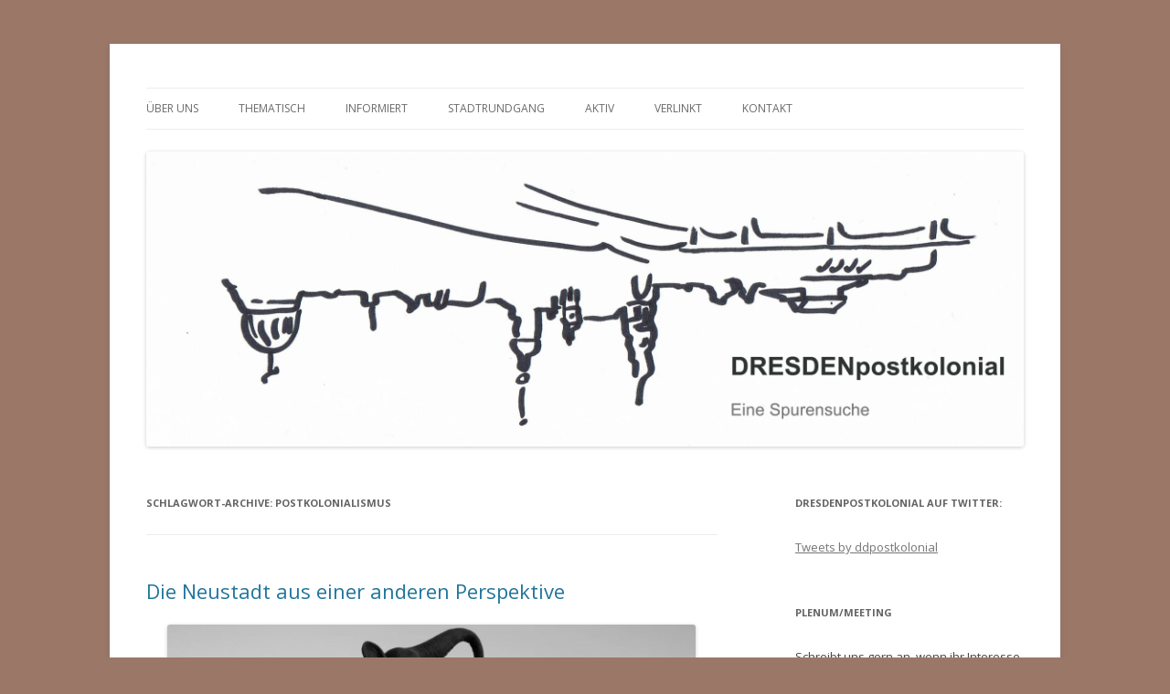

--- FILE ---
content_type: text/html; charset=UTF-8
request_url: http://dresden-postkolonial.de/tag/postkolonialismus/
body_size: 18263
content:
<!DOCTYPE html>
<!--[if IE 7]>
<html class="ie ie7" lang="de">
<![endif]-->
<!--[if IE 8]>
<html class="ie ie8" lang="de">
<![endif]-->
<!--[if !(IE 7) & !(IE 8)]><!-->
<html lang="de">
<!--<![endif]-->
<head>
<meta charset="UTF-8" />
<meta name="viewport" content="width=device-width" />
<title>Postkolonialismus | DRESDENpostkolonial</title>
<link rel="profile" href="https://gmpg.org/xfn/11" />
<link rel="pingback" href="http://dresden-postkolonial.de/xmlrpc.php">
<!--[if lt IE 9]>
<script src="http://dresden-postkolonial.de/wp-content/themes/twentytwelve/js/html5.js?ver=3.7.0" type="text/javascript"></script>
<![endif]-->
<meta name='robots' content='max-image-preview:large' />
<link rel='dns-prefetch' href='//fonts.googleapis.com' />
<link rel='dns-prefetch' href='//s.w.org' />
<link href='https://fonts.gstatic.com' crossorigin rel='preconnect' />
<link rel="alternate" type="application/rss+xml" title="DRESDENpostkolonial &raquo; Feed" href="http://dresden-postkolonial.de/feed/" />
<link rel="alternate" type="application/rss+xml" title="DRESDENpostkolonial &raquo; Kommentar-Feed" href="http://dresden-postkolonial.de/comments/feed/" />
<link rel="alternate" type="application/rss+xml" title="DRESDENpostkolonial &raquo; Postkolonialismus Schlagwort-Feed" href="http://dresden-postkolonial.de/tag/postkolonialismus/feed/" />
		<script type="text/javascript">
			window._wpemojiSettings = {"baseUrl":"https:\/\/s.w.org\/images\/core\/emoji\/13.0.1\/72x72\/","ext":".png","svgUrl":"https:\/\/s.w.org\/images\/core\/emoji\/13.0.1\/svg\/","svgExt":".svg","source":{"concatemoji":"http:\/\/dresden-postkolonial.de\/wp-includes\/js\/wp-emoji-release.min.js?ver=5.7.14"}};
			!function(e,a,t){var n,r,o,i=a.createElement("canvas"),p=i.getContext&&i.getContext("2d");function s(e,t){var a=String.fromCharCode;p.clearRect(0,0,i.width,i.height),p.fillText(a.apply(this,e),0,0);e=i.toDataURL();return p.clearRect(0,0,i.width,i.height),p.fillText(a.apply(this,t),0,0),e===i.toDataURL()}function c(e){var t=a.createElement("script");t.src=e,t.defer=t.type="text/javascript",a.getElementsByTagName("head")[0].appendChild(t)}for(o=Array("flag","emoji"),t.supports={everything:!0,everythingExceptFlag:!0},r=0;r<o.length;r++)t.supports[o[r]]=function(e){if(!p||!p.fillText)return!1;switch(p.textBaseline="top",p.font="600 32px Arial",e){case"flag":return s([127987,65039,8205,9895,65039],[127987,65039,8203,9895,65039])?!1:!s([55356,56826,55356,56819],[55356,56826,8203,55356,56819])&&!s([55356,57332,56128,56423,56128,56418,56128,56421,56128,56430,56128,56423,56128,56447],[55356,57332,8203,56128,56423,8203,56128,56418,8203,56128,56421,8203,56128,56430,8203,56128,56423,8203,56128,56447]);case"emoji":return!s([55357,56424,8205,55356,57212],[55357,56424,8203,55356,57212])}return!1}(o[r]),t.supports.everything=t.supports.everything&&t.supports[o[r]],"flag"!==o[r]&&(t.supports.everythingExceptFlag=t.supports.everythingExceptFlag&&t.supports[o[r]]);t.supports.everythingExceptFlag=t.supports.everythingExceptFlag&&!t.supports.flag,t.DOMReady=!1,t.readyCallback=function(){t.DOMReady=!0},t.supports.everything||(n=function(){t.readyCallback()},a.addEventListener?(a.addEventListener("DOMContentLoaded",n,!1),e.addEventListener("load",n,!1)):(e.attachEvent("onload",n),a.attachEvent("onreadystatechange",function(){"complete"===a.readyState&&t.readyCallback()})),(n=t.source||{}).concatemoji?c(n.concatemoji):n.wpemoji&&n.twemoji&&(c(n.twemoji),c(n.wpemoji)))}(window,document,window._wpemojiSettings);
		</script>
		<style type="text/css">
img.wp-smiley,
img.emoji {
	display: inline !important;
	border: none !important;
	box-shadow: none !important;
	height: 1em !important;
	width: 1em !important;
	margin: 0 .07em !important;
	vertical-align: -0.1em !important;
	background: none !important;
	padding: 0 !important;
}
</style>
	<link rel='stylesheet' id='wp-block-library-css'  href='http://dresden-postkolonial.de/wp-includes/css/dist/block-library/style.min.css?ver=5.7.14' type='text/css' media='all' />
<link rel='stylesheet' id='wp-block-library-theme-css'  href='http://dresden-postkolonial.de/wp-includes/css/dist/block-library/theme.min.css?ver=5.7.14' type='text/css' media='all' />
<link rel='stylesheet' id='twentytwelve-fonts-css'  href='https://fonts.googleapis.com/css?family=Open+Sans%3A400italic%2C700italic%2C400%2C700&#038;subset=latin%2Clatin-ext&#038;display=fallback' type='text/css' media='all' />
<link rel='stylesheet' id='twentytwelve-style-css'  href='http://dresden-postkolonial.de/wp-content/themes/twentytwelve/style.css?ver=20190507' type='text/css' media='all' />
<link rel='stylesheet' id='twentytwelve-block-style-css'  href='http://dresden-postkolonial.de/wp-content/themes/twentytwelve/css/blocks.css?ver=20190406' type='text/css' media='all' />
<!--[if lt IE 9]>
<link rel='stylesheet' id='twentytwelve-ie-css'  href='http://dresden-postkolonial.de/wp-content/themes/twentytwelve/css/ie.css?ver=20150214' type='text/css' media='all' />
<![endif]-->
<script type='text/javascript' src='http://dresden-postkolonial.de/wp-includes/js/jquery/jquery.min.js?ver=3.5.1' id='jquery-core-js'></script>
<script type='text/javascript' src='http://dresden-postkolonial.de/wp-includes/js/jquery/jquery-migrate.min.js?ver=3.3.2' id='jquery-migrate-js'></script>
<link rel="https://api.w.org/" href="http://dresden-postkolonial.de/wp-json/" /><link rel="alternate" type="application/json" href="http://dresden-postkolonial.de/wp-json/wp/v2/tags/96" /><link rel="EditURI" type="application/rsd+xml" title="RSD" href="http://dresden-postkolonial.de/xmlrpc.php?rsd" />
<link rel="wlwmanifest" type="application/wlwmanifest+xml" href="http://dresden-postkolonial.de/wp-includes/wlwmanifest.xml" /> 
<meta name="generator" content="WordPress 5.7.14" />
	<style type="text/css" id="twentytwelve-header-css">
		.site-title,
	.site-description {
		position: absolute;
		clip: rect(1px 1px 1px 1px); /* IE7 */
		clip: rect(1px, 1px, 1px, 1px);
	}
			</style>
	<style type="text/css" id="custom-background-css">
body.custom-background { background-color: #9b7768; }
</style>
	</head>

<body class="archive tag tag-postkolonialismus tag-96 custom-background wp-embed-responsive custom-font-enabled">
<div id="page" class="hfeed site">
	<header id="masthead" class="site-header" role="banner">
		<hgroup>
			<h1 class="site-title"><a href="http://dresden-postkolonial.de/" title="DRESDENpostkolonial" rel="home">DRESDENpostkolonial</a></h1>
			<h2 class="site-description">Eine Spurensuche</h2>
		</hgroup>

		<nav id="site-navigation" class="main-navigation" role="navigation">
			<button class="menu-toggle">Menü</button>
			<a class="assistive-text" href="#content" title="Springe zum Inhalt">Springe zum Inhalt</a>
			<div class="menu-unbenannt-container"><ul id="menu-unbenannt" class="nav-menu"><li id="menu-item-256" class="menu-item menu-item-type-custom menu-item-object-custom menu-item-has-children menu-item-256"><a>Über uns</a>
<ul class="sub-menu">
	<li id="menu-item-1083" class="menu-item menu-item-type-post_type menu-item-object-page menu-item-1083"><a href="http://dresden-postkolonial.de/ueber-dresden-postkolonial/">Über Dresden Postkolonial</a></li>
	<li id="menu-item-2414" class="menu-item menu-item-type-post_type menu-item-object-page menu-item-2414"><a href="http://dresden-postkolonial.de/14-fragen-an-dresdenpostkolonial/">14 Fragen an DresdenPostkolonial</a></li>
</ul>
</li>
<li id="menu-item-269" class="menu-item menu-item-type-custom menu-item-object-custom menu-item-has-children menu-item-269"><a>thematisch</a>
<ul class="sub-menu">
	<li id="menu-item-270" class="menu-item menu-item-type-custom menu-item-object-custom menu-item-has-children menu-item-270"><a>ausgestellt</a>
	<ul class="sub-menu">
		<li id="menu-item-360" class="menu-item menu-item-type-post_type menu-item-object-page menu-item-360"><a href="http://dresden-postkolonial.de/fremdes-angeeignet-kartografiert-und-aufgeschrieben/">Landesbibliothek</a></li>
		<li id="menu-item-428" class="menu-item menu-item-type-post_type menu-item-object-page menu-item-428"><a href="http://dresden-postkolonial.de/zoo/">Zoo</a></li>
		<li id="menu-item-427" class="menu-item menu-item-type-post_type menu-item-object-page menu-item-427"><a href="http://dresden-postkolonial.de/zirkus/">Zirkus</a></li>
		<li id="menu-item-435" class="menu-item menu-item-type-post_type menu-item-object-page menu-item-435"><a href="http://dresden-postkolonial.de/voelkerschauen/">Völkerschauen</a></li>
		<li id="menu-item-434" class="menu-item menu-item-type-post_type menu-item-object-page menu-item-434"><a href="http://dresden-postkolonial.de/kolonialausstellungen/">Kolonialausstellungen</a></li>
	</ul>
</li>
	<li id="menu-item-272" class="menu-item menu-item-type-custom menu-item-object-custom menu-item-has-children menu-item-272"><a>bewirtschaftet</a>
	<ul class="sub-menu">
		<li id="menu-item-292" class="menu-item menu-item-type-post_type menu-item-object-page menu-item-292"><a href="http://dresden-postkolonial.de/schokolade-3/">Schokolade</a></li>
		<li id="menu-item-296" class="menu-item menu-item-type-post_type menu-item-object-page menu-item-296"><a href="http://dresden-postkolonial.de/tabak/">Tabak</a></li>
		<li id="menu-item-444" class="menu-item menu-item-type-post_type menu-item-object-page menu-item-444"><a href="http://dresden-postkolonial.de/tee/">Tee</a></li>
	</ul>
</li>
	<li id="menu-item-273" class="menu-item menu-item-type-custom menu-item-object-custom menu-item-has-children menu-item-273"><a>verortet</a>
	<ul class="sub-menu">
		<li id="menu-item-1592" class="menu-item menu-item-type-post_type menu-item-object-page menu-item-1592"><a href="http://dresden-postkolonial.de/karte/">Straßen und Plätze</a></li>
		<li id="menu-item-447" class="menu-item menu-item-type-post_type menu-item-object-page menu-item-447"><a href="http://dresden-postkolonial.de/gebaeude/">Pillnitz</a></li>
		<li id="menu-item-446" class="menu-item menu-item-type-post_type menu-item-object-page menu-item-446"><a href="http://dresden-postkolonial.de/denkmaeler/">Denkmäler</a></li>
	</ul>
</li>
	<li id="menu-item-1589" class="menu-item menu-item-type-post_type menu-item-object-page menu-item-1589"><a href="http://dresden-postkolonial.de/freispruch-von-oben/">Kontinuitäten in der DDR</a></li>
</ul>
</li>
<li id="menu-item-276" class="menu-item menu-item-type-custom menu-item-object-custom menu-item-has-children menu-item-276"><a>informiert</a>
<ul class="sub-menu">
	<li id="menu-item-461" class="menu-item menu-item-type-post_type menu-item-object-page menu-item-461"><a href="http://dresden-postkolonial.de/glossar/">Glossar</a></li>
	<li id="menu-item-460" class="menu-item menu-item-type-post_type menu-item-object-page menu-item-460"><a href="http://dresden-postkolonial.de/weiterfuehrende-literatur/">Weiterführende Literatur</a></li>
</ul>
</li>
<li id="menu-item-887" class="menu-item menu-item-type-post_type menu-item-object-page menu-item-has-children menu-item-887"><a href="http://dresden-postkolonial.de/stadtrundgang/">Stadtrundgang</a>
<ul class="sub-menu">
	<li id="menu-item-1219" class="menu-item menu-item-type-post_type menu-item-object-page menu-item-1219"><a href="http://dresden-postkolonial.de/karte/">Dresdner Orte</a></li>
	<li id="menu-item-1222" class="menu-item menu-item-type-post_type menu-item-object-page menu-item-1222"><a href="http://dresden-postkolonial.de/stadtrundgang/">Rundgänge</a></li>
</ul>
</li>
<li id="menu-item-2367" class="menu-item menu-item-type-post_type menu-item-object-page menu-item-has-children menu-item-2367"><a href="http://dresden-postkolonial.de/decolonize-dresden/">Aktiv</a>
<ul class="sub-menu">
	<li id="menu-item-2465" class="menu-item menu-item-type-post_type menu-item-object-page menu-item-2465"><a href="http://dresden-postkolonial.de/offener-rundgang-im-rahmen-der-internationalen-woche-gegen-rassismus-am-02-04-2023/">Offener Rundgang im Rahmen der Internationalen Woche gegen Rassismus am 02.04.2023</a></li>
	<li id="menu-item-2447" class="menu-item menu-item-type-post_type menu-item-object-post menu-item-2447"><a href="http://dresden-postkolonial.de/offener-brief-an-den-zoologischen-garten-dresden/">Offener Brief an den Zoologischen Garten Dresden</a></li>
	<li id="menu-item-2425" class="menu-item menu-item-type-post_type menu-item-object-post menu-item-2425"><a href="http://dresden-postkolonial.de/online-veranstaltung-mit-der-skd-vom-26-01-2021/">Online Veranstaltung mit der SKD vom 26.01.2021</a></li>
	<li id="menu-item-2404" class="menu-item menu-item-type-post_type menu-item-object-post menu-item-2404"><a href="http://dresden-postkolonial.de/antwort-auf-den-offenen-brief/">Antwort auf den offenen Brief</a></li>
	<li id="menu-item-2406" class="menu-item menu-item-type-post_type menu-item-object-page menu-item-2406"><a href="http://dresden-postkolonial.de/decolonize-dresden/">Offener Brief an das Albertinum Dresden</a></li>
	<li id="menu-item-882" class="menu-item menu-item-type-post_type menu-item-object-page menu-item-882"><a title="http://dresden-postkolonial.de/aktiv/" href="http://dresden-postkolonial.de/aktiv/">Kick Off Veranstaltung 04.09.2020</a></li>
	<li id="menu-item-2370" class="menu-item menu-item-type-post_type menu-item-object-page menu-item-2370"><a href="http://dresden-postkolonial.de/2-veranstaltung-vom-08-10-2020/">2. Veranstaltung vom 08.10.2020</a></li>
</ul>
</li>
<li id="menu-item-277" class="menu-item menu-item-type-custom menu-item-object-custom menu-item-has-children menu-item-277"><a>verlinkt</a>
<ul class="sub-menu">
	<li id="menu-item-459" class="menu-item menu-item-type-post_type menu-item-object-page menu-item-459"><a href="http://dresden-postkolonial.de/andere-staedte/">Andere Städte</a></li>
	<li id="menu-item-998" class="menu-item menu-item-type-post_type menu-item-object-page menu-item-998"><a href="http://dresden-postkolonial.de/andere-initiativen/">Andere Initiativen</a></li>
</ul>
</li>
<li id="menu-item-465" class="menu-item menu-item-type-post_type menu-item-object-page menu-item-465"><a href="http://dresden-postkolonial.de/erreichbar/">Kontakt</a></li>
</ul></div>		</nav><!-- #site-navigation -->

				<a href="http://dresden-postkolonial.de/"><img src="http://dresden-postkolonial.de/wp-content/uploads/2014/11/cropped-ddpokologo1.png" class="header-image" width="2000" height="672" alt="DRESDENpostkolonial" /></a>
			</header><!-- #masthead -->

	<div id="main" class="wrapper">

	<section id="primary" class="site-content">
		<div id="content" role="main">

					<header class="archive-header">
				<h1 class="archive-title">
				Schlagwort-Archive: <span>Postkolonialismus</span>				</h1>

						</header><!-- .archive-header -->

			
	<article id="post-2276" class="post-2276 post type-post status-publish format-standard hentry category-dresden tag-postkolonialismus tag-stadtrundgang tag-tu-dresden">
				<header class="entry-header">
			
						<h1 class="entry-title">
				<a href="http://dresden-postkolonial.de/die-neustadt-aus-einer-anderen-perspektive/" rel="bookmark">Die Neustadt aus einer anderen Perspektive</a>
			</h1>
								</header><!-- .entry-header -->

				<div class="entry-content">
			<p><a href="http://dresden-postkolonial.de/wp-content/uploads/2018/11/brunnen-e1543078483800.jpg"><img loading="lazy" class="wp-image-2277 aligncenter" src="http://dresden-postkolonial.de/wp-content/uploads/2018/11/brunnen-e1543078483800.jpg" alt="" width="578" height="325" srcset="http://dresden-postkolonial.de/wp-content/uploads/2018/11/brunnen-e1543078483800.jpg 2000w, http://dresden-postkolonial.de/wp-content/uploads/2018/11/brunnen-e1543078483800-300x169.jpg 300w, http://dresden-postkolonial.de/wp-content/uploads/2018/11/brunnen-e1543078483800-768x432.jpg 768w, http://dresden-postkolonial.de/wp-content/uploads/2018/11/brunnen-e1543078483800-1024x576.jpg 1024w, http://dresden-postkolonial.de/wp-content/uploads/2018/11/brunnen-e1543078483800-624x351.jpg 624w" sizes="(max-width: 578px) 100vw, 578px" /></a>Unser Rundgang am 22.11. im Rahmen der TUUWI-Umwelt-Ringvorlesung wurde vom Neustadtgeflüster begleitet. <a href="https://www.neustadt-ticker.de/68144/aktuell/allgemein/die-neustadt-aus-einer-anderen-perspektive?fbclid=IwAR1d1d7w66EwDvN7cV2cBKHboxN9hxsWF_AfNruz05-uWnWCYEoHHVtDEqc" target="_blank" rel="noopener noreferrer">Hier gehts zum Artikel.</a></p>
					</div><!-- .entry-content -->
		
		<footer class="entry-meta">
			Dieser Beitrag wurde am <a href="http://dresden-postkolonial.de/die-neustadt-aus-einer-anderen-perspektive/" title="14:53" rel="bookmark"><time class="entry-date" datetime="2018-11-28T14:53:20+02:00">28. November 2018</time></a><span class="by-author"> von <span class="author vcard"><a class="url fn n" href="http://dresden-postkolonial.de/author/dresden-postkolonial/" title="Zeige alle Beiträge von Dresden Postkolonial" rel="author">Dresden Postkolonial</a></span></span> in <a href="http://dresden-postkolonial.de/category/dresden/" rel="category tag">Dresden</a> veröffentlicht. Schlagworte: <a href="http://dresden-postkolonial.de/tag/postkolonialismus/" rel="tag">Postkolonialismus</a>, <a href="http://dresden-postkolonial.de/tag/stadtrundgang/" rel="tag">Stadtrundgang</a>, <a href="http://dresden-postkolonial.de/tag/tu-dresden/" rel="tag">TU Dresden</a>.								</footer><!-- .entry-meta -->
	</article><!-- #post -->

	<article id="post-2265" class="post-2265 post type-post status-publish format-standard hentry category-dresden category-veranstaltung tag-bildung tag-dresden tag-kulturarbeit tag-lag-pokubi tag-migration tag-museum tag-postkolonialismus tag-silencing tag-zugehoerigkeit">
				<header class="entry-header">
			
						<h1 class="entry-title">
				<a href="http://dresden-postkolonial.de/workshop-zuhoeren-als-kernkompetenz/" rel="bookmark">Workshop: Zuhören als Kernkompetenz</a>
			</h1>
								</header><!-- .entry-header -->

				<div class="entry-content">
			<p align="justify"><a href="http://dresden-postkolonial.de/wp-content/uploads/2018/11/45573657_488608781648856_2649941843210403840_n.jpg"><img loading="lazy" class=" wp-image-2266 aligncenter" src="http://dresden-postkolonial.de/wp-content/uploads/2018/11/45573657_488608781648856_2649941843210403840_n.jpg" alt="" width="442" height="231" srcset="http://dresden-postkolonial.de/wp-content/uploads/2018/11/45573657_488608781648856_2649941843210403840_n.jpg 960w, http://dresden-postkolonial.de/wp-content/uploads/2018/11/45573657_488608781648856_2649941843210403840_n-300x157.jpg 300w, http://dresden-postkolonial.de/wp-content/uploads/2018/11/45573657_488608781648856_2649941843210403840_n-768x402.jpg 768w, http://dresden-postkolonial.de/wp-content/uploads/2018/11/45573657_488608781648856_2649941843210403840_n-624x326.jpg 624w" sizes="(max-width: 442px) 100vw, 442px" /></a>Mittwoch // 28. November 2018 // 10.00–17.00 Uhr</p>
<p align="justify">Japanisches Palais Dresden · Großer Vortragsraum · Palaisplatz 11 · 01097 Dresden</p>
<p align="justify">Der Workshop schließt an die vorausgegangenen Workshops, die von Oktober 2017 bis April 2018 im Rahmen der <a href="https://pokubi-sachsen.de/workshop/projekte/migration-flucht-bildung/blickpunkt-dresden-migration-zugehoerigkeit-bildung-veranstaltungsreihe-von-september-bis-dezember-2017/" target="_blank" rel="noopener noreferrer">Veranstaltungsreihe <strong>‚Blickpunkt Dresden: Migration-Zugehörigkeit-Bildung‘</strong></a> stattgefunden haben, an. Die zentrale Ausgangsfrage der Workshopteilnehmenden war: Was können die Dresdner Kunst- und Kultureinrichtungen konkret tun, um repräsentativer für die Migrationsgesellschaft zu werden? Wie verstehen sie ihre Verantwortung und Rolle, zu dem Selbstverständnis Dresdens als Stadt der Migration beizutragen?</p>
<p align="justify"> <a href="http://dresden-postkolonial.de/workshop-zuhoeren-als-kernkompetenz/#more-2265" class="more-link">Weiterlesen <span class="meta-nav">&rarr;</span></a></p>
					</div><!-- .entry-content -->
		
		<footer class="entry-meta">
			Dieser Beitrag wurde am <a href="http://dresden-postkolonial.de/workshop-zuhoeren-als-kernkompetenz/" title="14:03" rel="bookmark"><time class="entry-date" datetime="2018-11-18T14:03:51+02:00">18. November 2018</time></a><span class="by-author"> von <span class="author vcard"><a class="url fn n" href="http://dresden-postkolonial.de/author/dresden-postkolonial/" title="Zeige alle Beiträge von Dresden Postkolonial" rel="author">Dresden Postkolonial</a></span></span> in <a href="http://dresden-postkolonial.de/category/dresden/" rel="category tag">Dresden</a>, <a href="http://dresden-postkolonial.de/category/veranstaltung/" rel="category tag">Veranstaltung</a> veröffentlicht. Schlagworte: <a href="http://dresden-postkolonial.de/tag/bildung/" rel="tag">Bildung</a>, <a href="http://dresden-postkolonial.de/tag/dresden/" rel="tag">Dresden</a>, <a href="http://dresden-postkolonial.de/tag/kulturarbeit/" rel="tag">Kulturarbeit</a>, <a href="http://dresden-postkolonial.de/tag/lag-pokubi/" rel="tag">LAG Pokubi</a>, <a href="http://dresden-postkolonial.de/tag/migration/" rel="tag">Migration</a>, <a href="http://dresden-postkolonial.de/tag/museum/" rel="tag">Museum</a>, <a href="http://dresden-postkolonial.de/tag/postkolonialismus/" rel="tag">Postkolonialismus</a>, <a href="http://dresden-postkolonial.de/tag/silencing/" rel="tag">Silencing</a>, <a href="http://dresden-postkolonial.de/tag/zugehoerigkeit/" rel="tag">Zugehörigkeit</a>.								</footer><!-- .entry-meta -->
	</article><!-- #post -->

	<article id="post-2150" class="post-2150 post type-post status-publish format-standard hentry category-dresden category-veranstaltung tag-ausstellung tag-edewa tag-kolonialwaren tag-postkolonialismus tag-rassismus">
				<header class="entry-header">
			
						<h1 class="entry-title">
				<a href="http://dresden-postkolonial.de/edewa-der-postkolonialwarenladen-eroeffnet-erste-filiale-in-sachsen/" rel="bookmark">EDEWA &#8211; der Postkolonialwarenladen eröffnet erste Filiale in Sachsen</a>
			</h1>
								</header><!-- .entry-header -->

				<div class="entry-content">
			<p><a href="http://dresden-postkolonial.de/wp-content/uploads/2018/02/poster.jpg"><img loading="lazy" class="alignleft wp-image-2151 size-medium" src="http://dresden-postkolonial.de/wp-content/uploads/2018/02/poster-213x300.jpg" alt="" width="213" height="300" srcset="http://dresden-postkolonial.de/wp-content/uploads/2018/02/poster-213x300.jpg 213w, http://dresden-postkolonial.de/wp-content/uploads/2018/02/poster-624x881.jpg 624w, http://dresden-postkolonial.de/wp-content/uploads/2018/02/poster.jpg 680w" sizes="(max-width: 213px) 100vw, 213px" /></a>Im Rahmen der Internationalen Wochen gegen Rassismus 2018 eröffnet <a href="http://www.edewa.info/" target="_blank" rel="noopener noreferrer">EDEWA</a> die erste interaktive Filiale in Sachsen. Im Kunsthaus Dresden hat die Wanderausstellung vom 13. bis 28. März 2018 ihre Türen geöffnet und lädt ein, beim „Supermarktbesuch“ und besonderen „Verkaufsaktionen“ die Perspektive zu wechseln. Die antikolonialen und rassismuskritischen Produkte sind zum Anfassen und Diskutieren. Sie regen zum kritischen Hinterfragen des (eigenen) Konsumverhaltens und der eigenen Wahrnehmung an.</p>
<p> <a href="http://dresden-postkolonial.de/edewa-der-postkolonialwarenladen-eroeffnet-erste-filiale-in-sachsen/#more-2150" class="more-link">Weiterlesen <span class="meta-nav">&rarr;</span></a></p>
					</div><!-- .entry-content -->
		
		<footer class="entry-meta">
			Dieser Beitrag wurde am <a href="http://dresden-postkolonial.de/edewa-der-postkolonialwarenladen-eroeffnet-erste-filiale-in-sachsen/" title="12:16" rel="bookmark"><time class="entry-date" datetime="2018-02-13T12:16:04+02:00">13. Februar 2018</time></a><span class="by-author"> von <span class="author vcard"><a class="url fn n" href="http://dresden-postkolonial.de/author/dresden-postkolonial/" title="Zeige alle Beiträge von Dresden Postkolonial" rel="author">Dresden Postkolonial</a></span></span> in <a href="http://dresden-postkolonial.de/category/dresden/" rel="category tag">Dresden</a>, <a href="http://dresden-postkolonial.de/category/veranstaltung/" rel="category tag">Veranstaltung</a> veröffentlicht. Schlagworte: <a href="http://dresden-postkolonial.de/tag/ausstellung/" rel="tag">Ausstellung</a>, <a href="http://dresden-postkolonial.de/tag/edewa/" rel="tag">EDEWA</a>, <a href="http://dresden-postkolonial.de/tag/kolonialwaren/" rel="tag">kolonialwaren</a>, <a href="http://dresden-postkolonial.de/tag/postkolonialismus/" rel="tag">Postkolonialismus</a>, <a href="http://dresden-postkolonial.de/tag/rassismus/" rel="tag">Rassismus</a>.								</footer><!-- .entry-meta -->
	</article><!-- #post -->

	<article id="post-2095" class="post-2095 post type-post status-publish format-standard hentry category-dresden category-veranstaltung tag-postkolonialismus tag-sebit tag-stadtrundgang">
				<header class="entry-header">
			
						<h1 class="entry-title">
				<a href="http://dresden-postkolonial.de/un-sichtbares-erbe-eine-postkoloniale-spurensuche/" rel="bookmark">(Un-)sichtbares Erbe &#8211; eine postkoloniale Spurensuche</a>
			</h1>
								</header><!-- .entry-header -->

				<div class="entry-content">
			<p>Im Rahmen der diesjährigen <a href="https://sebit.info/" target="_blank" rel="noopener noreferrer">SEBIT</a> mit dem Jahresthema Kolonialismus (&#8222;Decolonize Globales Lernen&#8220;) bieten wir einen Rundgang an. Dort beschäftigen <a href="http://dresden-postkolonial.de/wp-content/uploads/2017/10/Dresden_Sarrasani-Brunnen.jpg"><img loading="lazy" class="alignleft wp-image-2097" src="http://dresden-postkolonial.de/wp-content/uploads/2017/10/Dresden_Sarrasani-Brunnen-150x150.jpg" alt="" width="206" height="206" /></a>wir uns mit den Spuren der kolonialen und postkolonialen Vergangenheit in Dresden. Dabei betrachten wir die Geschichte(n) von Orten, Gebäuden und Menschen. Was erzählt uns ein Gebäude wie z.B. das japanische Palais über Exotismus und die europäische Perspektive auf „fremde“ Kulturen? Gleichzeitig stellen wir aber auch die Frage, wie die damit verbundenen „Bilder“ bis heute wirken: Was hat diese Vergangenheit mit gegenwärtigen Fremdheitswahrnehmungen und mit gesellschaftlichen Phänomenen wie Rassismus zu tun?</p>
<p>Treffpunkt: 12.11.2017 um 14 Uhr am Jorge-Gomondai-Platz, bei schlechtem Wetter kann es eine Indoor-Variante geben.</p>
					</div><!-- .entry-content -->
		
		<footer class="entry-meta">
			Dieser Beitrag wurde am <a href="http://dresden-postkolonial.de/un-sichtbares-erbe-eine-postkoloniale-spurensuche/" title="15:52" rel="bookmark"><time class="entry-date" datetime="2017-10-27T15:52:46+02:00">27. Oktober 2017</time></a><span class="by-author"> von <span class="author vcard"><a class="url fn n" href="http://dresden-postkolonial.de/author/dresden-postkolonial/" title="Zeige alle Beiträge von Dresden Postkolonial" rel="author">Dresden Postkolonial</a></span></span> in <a href="http://dresden-postkolonial.de/category/dresden/" rel="category tag">Dresden</a>, <a href="http://dresden-postkolonial.de/category/veranstaltung/" rel="category tag">Veranstaltung</a> veröffentlicht. Schlagworte: <a href="http://dresden-postkolonial.de/tag/postkolonialismus/" rel="tag">Postkolonialismus</a>, <a href="http://dresden-postkolonial.de/tag/sebit/" rel="tag">Sebit</a>, <a href="http://dresden-postkolonial.de/tag/stadtrundgang/" rel="tag">Stadtrundgang</a>.								</footer><!-- .entry-meta -->
	</article><!-- #post -->

	<article id="post-2014" class="post-2014 post type-post status-publish format-standard hentry category-allgemein category-dresden category-veranstaltung tag-feminismus tag-intersektionalitat tag-kreta tag-postkolonialismus tag-stadtrundgang">
				<header class="entry-header">
			
						<h1 class="entry-title">
				<a href="http://dresden-postkolonial.de/feministory/" rel="bookmark">Feministory</a>
			</h1>
								</header><!-- .entry-header -->

				<div class="entry-content">
			<p>In Kooperation ist ein neuer Stadtrundgang in Dresden entstanden, diesmal eine feministische Betrachtung Dresdens. Hier der Ankündigungstext von unseren Kolleg*innen von <a href="https://feministoryblog.wordpress.com/stadtrundgang/">Feministory</a>:</p>
<p><em>Wo trafen sich Lesben in der DDR? Was hat Pegida mit unrasierten Achseln zu tun? Und wer spült in der Neustadt eigentlich die Teller ab? Feministische Ereignisse, Persönlichkeiten und Geschichten sind im Dresdner Stadtbild erst einmal nicht sichtbar. Gemeinsam wollen wir feministische Themen anhand eines Rundgangs durch die Stadt sichtbarmachen und entdecken. Wir laden euch ein mit uns zusammen Dresden durch die lila Brille zu sehen!</em></p>
<p>Das erste Mal wird der Rundgang im Rahmen der <a href="https://www.kreta-dresden.org/">Kritischen Einführungstage an der TU Dresden</a> am 11. April durchgeführt. Start ist um 15 Uhr am Postplatz. Unseren postkolonialen Rundgang könnt ihr einen Tag später um 16 Uhr am Jorge-Gomondai-Platz besuchen.</p>
					</div><!-- .entry-content -->
		
		<footer class="entry-meta">
			Dieser Beitrag wurde am <a href="http://dresden-postkolonial.de/feministory/" title="10:22" rel="bookmark"><time class="entry-date" datetime="2017-04-03T10:22:29+02:00">3. April 2017</time></a><span class="by-author"> von <span class="author vcard"><a class="url fn n" href="http://dresden-postkolonial.de/author/dresden-postkolonial/" title="Zeige alle Beiträge von Dresden Postkolonial" rel="author">Dresden Postkolonial</a></span></span> in <a href="http://dresden-postkolonial.de/category/allgemein/" rel="category tag">Allgemein</a>, <a href="http://dresden-postkolonial.de/category/dresden/" rel="category tag">Dresden</a>, <a href="http://dresden-postkolonial.de/category/veranstaltung/" rel="category tag">Veranstaltung</a> veröffentlicht. Schlagworte: <a href="http://dresden-postkolonial.de/tag/feminismus/" rel="tag">Feminismus</a>, <a href="http://dresden-postkolonial.de/tag/intersektionalitat/" rel="tag">Intersektionalitàt</a>, <a href="http://dresden-postkolonial.de/tag/kreta/" rel="tag">Kreta</a>, <a href="http://dresden-postkolonial.de/tag/postkolonialismus/" rel="tag">Postkolonialismus</a>, <a href="http://dresden-postkolonial.de/tag/stadtrundgang/" rel="tag">Stadtrundgang</a>.								</footer><!-- .entry-meta -->
	</article><!-- #post -->

	<article id="post-1971" class="post-1971 post type-post status-publish format-standard hentry category-medien tag-eugenik tag-feminismus tag-postkolonialismus tag-rassismus tag-reproduktion">
				<header class="entry-header">
			
						<h1 class="entry-title">
				<a href="http://dresden-postkolonial.de/babys-machen/" rel="bookmark">Babys machen</a>
			</h1>
								</header><!-- .entry-header -->

				<div class="entry-content">
			<p style="text-align: justify;">Rassismus zeigt sich auch im und am Körper, wenn es z.B. um Fragen der Reproduktion geht. Die dadurch vermittelten Vorstellungen z.B. von der Reproduktion von &#8222;schlechten Genen&#8220; stammen aus kolonialen Beziehungen und schlugen sich im Konzept der Eugenik nieder. Dieser geschlechtsspezifische Rassismus erfordert einen intersektionalen Ansatz,  der eben genau diese Verwobenheit von Sexismus und anderen Machtverhältnissen, wie z.B. Rassismus und <a href="http://leidmedien.de/journalistische-tipps/begriffe-von-a-bis-z/" target="_blank">Ableismus</a> mitdenkt, um spezifischen Erfahrungen gerecht zu werden und in Kämpfen nicht z.B. Erkenntnisse und Errungenschaften unsichtbar zu machen. Hier geht es zum I<a href="http://www.gwi-boell.de/de/babys-machen" target="_blank">nterview und dem Dossier</a> des Gunda-Werner-Instituts und des Missy-Magazins.</p>
					</div><!-- .entry-content -->
		
		<footer class="entry-meta">
			Dieser Beitrag wurde am <a href="http://dresden-postkolonial.de/babys-machen/" title="11:52" rel="bookmark"><time class="entry-date" datetime="2016-12-09T11:52:13+02:00">9. Dezember 2016</time></a><span class="by-author"> von <span class="author vcard"><a class="url fn n" href="http://dresden-postkolonial.de/author/dresden-postkolonial/" title="Zeige alle Beiträge von Dresden Postkolonial" rel="author">Dresden Postkolonial</a></span></span> in <a href="http://dresden-postkolonial.de/category/medien/" rel="category tag">Medien</a> veröffentlicht. Schlagworte: <a href="http://dresden-postkolonial.de/tag/eugenik/" rel="tag">Eugenik</a>, <a href="http://dresden-postkolonial.de/tag/feminismus/" rel="tag">Feminismus</a>, <a href="http://dresden-postkolonial.de/tag/postkolonialismus/" rel="tag">Postkolonialismus</a>, <a href="http://dresden-postkolonial.de/tag/rassismus/" rel="tag">Rassismus</a>, <a href="http://dresden-postkolonial.de/tag/reproduktion/" rel="tag">Reproduktion</a>.								</footer><!-- .entry-meta -->
	</article><!-- #post -->

	<article id="post-1908" class="post-1908 post type-post status-publish format-standard hentry category-dresden tag-dresden tag-einfuehrung tag-gesellschaftskritisch tag-postkolonialismus tag-rassismus tag-tu-dresden">
				<header class="entry-header">
			
						<h1 class="entry-title">
				<a href="http://dresden-postkolonial.de/kritische-einfuehrungstage-in-dresden/" rel="bookmark">Kritische Einführungstage in Dresden</a>
			</h1>
								</header><!-- .entry-header -->

				<div class="entry-content">
			<p style="text-align: justify;">Zu Beginn des Wintersemesters 2016/17 finden zum ersten Mal die Kritische Einführungstagen an der TU Dresden statt. Vom 04. bis 07. Oktober – parallel zu der offiziellen Einführungswoche der Fachbereiche – erwarten d<a href="http://dresden-postkolonial.de/wp-content/uploads/2016/09/Banner2.png"><img loading="lazy" class="  wp-image-1909 alignright" src="http://dresden-postkolonial.de/wp-content/uploads/2016/09/Banner2.png" alt="banner2" width="261" height="261" srcset="http://dresden-postkolonial.de/wp-content/uploads/2016/09/Banner2.png 788w, http://dresden-postkolonial.de/wp-content/uploads/2016/09/Banner2-150x150.png 150w, http://dresden-postkolonial.de/wp-content/uploads/2016/09/Banner2-300x300.png 300w, http://dresden-postkolonial.de/wp-content/uploads/2016/09/Banner2-624x624.png 624w" sizes="(max-width: 261px) 100vw, 261px" /></a>ich täglich mehrere Veranstaltungen auf dem Campus, in denen wir uns kritisch mit gesellschaftspolitischen Inhalten beschäftigen, die sonst an der Uni wenig Platz finden. Das Themenspektrum reicht von Wissenschaftskritik, Entwicklungen rechter Gewalt in Sachsen bis hin zu Antisemitismus, einer Einführung in Konzepte des Feminismus oder einem geopolitischen Blick auf Fluchtursachen. <a href="http://www.kreta-dresden.org/#Programm" target="_blank">Hier findet ihr das Programm.</a>  Auch wir sind mit einem postkolonialen Stadtrundgang dabei &#8211; los gehts am 5.10. um 17 Uhr vom Jorge-Gomondai-Platz. Außerdem gibts am 6.10. um 18 Uhr vom Skatepark Lingnerallee aus noch einen Rundgang zu Pegida.</p>
<div id="OKAYFREEDOM_INJECTED" style="display: none;"></div>
					</div><!-- .entry-content -->
		
		<footer class="entry-meta">
			Dieser Beitrag wurde am <a href="http://dresden-postkolonial.de/kritische-einfuehrungstage-in-dresden/" title="14:46" rel="bookmark"><time class="entry-date" datetime="2016-09-26T14:46:18+02:00">26. September 2016</time></a><span class="by-author"> von <span class="author vcard"><a class="url fn n" href="http://dresden-postkolonial.de/author/dresden-postkolonial/" title="Zeige alle Beiträge von Dresden Postkolonial" rel="author">Dresden Postkolonial</a></span></span> in <a href="http://dresden-postkolonial.de/category/dresden/" rel="category tag">Dresden</a> veröffentlicht. Schlagworte: <a href="http://dresden-postkolonial.de/tag/dresden/" rel="tag">Dresden</a>, <a href="http://dresden-postkolonial.de/tag/einfuehrung/" rel="tag">Einführung</a>, <a href="http://dresden-postkolonial.de/tag/gesellschaftskritisch/" rel="tag">gesellschaftskritisch</a>, <a href="http://dresden-postkolonial.de/tag/postkolonialismus/" rel="tag">Postkolonialismus</a>, <a href="http://dresden-postkolonial.de/tag/rassismus/" rel="tag">Rassismus</a>, <a href="http://dresden-postkolonial.de/tag/tu-dresden/" rel="tag">TU Dresden</a>.								</footer><!-- .entry-meta -->
	</article><!-- #post -->

	<article id="post-1873" class="post-1873 post type-post status-publish format-standard hentry category-allgemein tag-geschichtsschreibung tag-kolonialismus tag-postkolonialismus">
				<header class="entry-header">
			
						<h1 class="entry-title">
				<a href="http://dresden-postkolonial.de/umbenennung-der-mohrenstrasse-mehr-respekt-vor-der-geschichte-von-menschen-afrikanischer-herkunft-in-berlin/" rel="bookmark">Umbenennung der Mohrenstraße: Mehr Respekt vor der Geschichte von Menschen afrikanischer Herkunft in Berlin</a>
			</h1>
								</header><!-- .entry-header -->

				<div class="entry-content">
			<div class="entry-content">
<div style="width: 277px" class="wp-caption alignleft"><img loading="lazy" class="" src="http://isdonline.de/wp-content/uploads/2016/08/TST_0162.jpg" alt="" width="267" height="284" /><p class="wp-caption-text">Bild von: <a href="http://isdonline.de/umbenennung-der-mohrenstrasse-mehr-respekt-vor-der-geschichte-von-menschen-afrikanischer-herkunft-in-berlin/">isdonline.de</a></p></div>
<p><strong>Offener Brief des Bündnisses Decolonize Berlin! an die Redaktion der Berliner Zeitung</strong></p>
<p style="text-align: justify;">Sehr geehrte Damen und Herren,</p>
<p style="text-align: justify;">am 26.8.16 veröffentlichte Ihre Zeitung den Artikel „Umbenennung der Mohrenstraße: Kein Respekt gegenüber der Geschichte Berlins“ von Maritta Takle, Ressortleiterin für Politik und Lokalgeschichte. In diesem Text werden die mehr als 200 überwiegend Schwarzen und afrikanischen Teilnehmenden des 3. Umbenennungsfestes für die Berliner „Mohrenstraße“ am Internationalen Tag zur Erinnerung an den Sklavenhandel und an seine Abschaffung (23.8.) als undemokratische „Bilderstürmer der Neuzeit“ tituliert. Die Autorin behauptet, dass es sich bei deren Forderung nach Änderung des Straßennamens mit der diskriminierenden Fremdbezeichnung für Schwarze und afrikanische Menschen um eines der „häufig ins Abstruse gesteigerten Ansinnen“ von „winzigen Minderheiten“ handele.</p>
<p style="text-align: justify;">Nicht genug damit vergleicht Frau Tkalec die friedlich Feiernden, darunter zahlreiche Familien mit Kindern, mit „muslimischen Wüterichen“ und den Terroristen des IS, die „unter Berufung auf die politische Korrektheit und unter Betonung ihres Status als Diskriminierte und Beleidigte, Worte, Symbole, Kunstwerke“, die „Zeugnisse älterer – fremder – Kulturen“ „tilgen“ und „ausrotten“ wollen. Sie wirft den erinnerungspolitisch Engagierten „Respektlosigkeit gegenüber der 300 jährigen Stadtgeschichte“ vor und bescheinigt ihnen, „geschichtsverfälschenden Unsinn“ zu verbreiten.</p>
<p style="text-align: justify;"> <a href="http://dresden-postkolonial.de/umbenennung-der-mohrenstrasse-mehr-respekt-vor-der-geschichte-von-menschen-afrikanischer-herkunft-in-berlin/#more-1873" class="more-link">Weiterlesen <span class="meta-nav">&rarr;</span></a></p>
</div>
					</div><!-- .entry-content -->
		
		<footer class="entry-meta">
			Dieser Beitrag wurde am <a href="http://dresden-postkolonial.de/umbenennung-der-mohrenstrasse-mehr-respekt-vor-der-geschichte-von-menschen-afrikanischer-herkunft-in-berlin/" title="18:43" rel="bookmark"><time class="entry-date" datetime="2016-09-06T18:43:17+02:00">6. September 2016</time></a><span class="by-author"> von <span class="author vcard"><a class="url fn n" href="http://dresden-postkolonial.de/author/dresden-postkolonial/" title="Zeige alle Beiträge von Dresden Postkolonial" rel="author">Dresden Postkolonial</a></span></span> in <a href="http://dresden-postkolonial.de/category/allgemein/" rel="category tag">Allgemein</a> veröffentlicht. Schlagworte: <a href="http://dresden-postkolonial.de/tag/geschichtsschreibung/" rel="tag">Geschichtsschreibung</a>, <a href="http://dresden-postkolonial.de/tag/kolonialismus/" rel="tag">Kolonialismus</a>, <a href="http://dresden-postkolonial.de/tag/postkolonialismus/" rel="tag">Postkolonialismus</a>.								</footer><!-- .entry-meta -->
	</article><!-- #post -->

	<article id="post-1751" class="post-1751 post type-post status-publish format-standard hentry category-allgemein tag-europa tag-flucht tag-paul-mecheril tag-postkolonialismus tag-privilegien tag-rassimus tag-sexualisierte-gewalt tag-solidaritaet">
				<header class="entry-header">
			
						<h1 class="entry-title">
				<a href="http://dresden-postkolonial.de/gastrede-von-paul-mecheril/" rel="bookmark">Gastrede von Paul Mecheril</a>
			</h1>
								</header><!-- .entry-header -->

				<div class="entry-content">
			<p style="text-align: justify;">Dem Erziehungswissenschaftler Paul Mecheril  gelingt in seiner Rede zu einem Neujahrsempfang in Bremen eine leicht verständliche, tief gehende und weitreichende Analyse eines sehr aktuellen Themas: Flucht. Dabei erläutert er Fluchtursachen, postkoloniale Hintergründe, fordert Bescheidenheit statt Wachstum der geopolitisch Privilegierten und erklärt, warum ihm das aktuelle Sprechen über Geflüchtete und Migrant*innen in Deutschland die Luft nimmt. Zum Beispiel, weil &#8222;rassistische Darstellungen und Reden [&#8230;] im postnationalsozialistischen Deutschland  des 21. Jahrhundert wieder salonfähig [sind]&#8220;, wie z.B. das viel diskutierte Titelbild des Fokus nach den sexuellen Übergriffen in Köln, das Gegensätze zwischen &#8222;uns&#8220; und &#8222;den anderen&#8220; aufmacht, die wir schon aus der Kolonialzeit kennen. Mecheril spricht in diesem Zusammenhang auch über sexualisierte Gewalt und über Männlichkeiten. Für seine Überlegungen zum aktuellen Rassismus nutzt er spannende psychologische Erklärungsmechanismen und thematisiert die Rolle Europas: &#8222;Europa ist widersprüchlich, Europa ist ein Ort und Projekt der Barbarei, der Shoa, der ökologisch-ökonomischen Ausbeutung der Welt, des Kolonialismus und Europa ist  Ort und Projekt der Aufklärung, der Menschenrechte und des Strebens nach einem guten Leben für alle. Europa ist also widersprüchlich und antagonistisch&#8220;. Er fordert Gewaltverhältnisse zu thematisieren, dass Menschen nicht auf Kosten anderer leben und fragt wie, wir dazu beitragen können, &#8222;dass etwas was ich <a href="http://www.transcript-verlag.de/978-3-8376-2686-5/solidaritaet-in-der-migrationsgesellschaft" target="_blank">Solidarität</a> in der Weltgesellschaft nennen möchte, einer Solidarität, die sich auf Andere bezieht, mit denen ich zwar in einem praktischen Zusammenhang [&#8230;] stehe, die aber entfernt sind, wie können wir dazu beitragen, dass diese nicht mehr im Modell der Gemeinschaft [&#8230;] ausbuchstabierte Modell von Solidarität, diese Solidarität unter Unverschwisterten, für Menschen sinnvoller wird und möglich ist?&#8220; <a href="http://www.weser-kurier.de/bremen/bremen-politik-wirtschaft_artikel,-Die-Gastrede-von-Paul-Mecheril-_arid,1291009.html" target="_blank">Die sehr, sehr lesenswerte Rede findet sich beim Weserkurier.</a></p>
					</div><!-- .entry-content -->
		
		<footer class="entry-meta">
			Dieser Beitrag wurde am <a href="http://dresden-postkolonial.de/gastrede-von-paul-mecheril/" title="10:30" rel="bookmark"><time class="entry-date" datetime="2016-02-12T10:30:47+02:00">12. Februar 2016</time></a><span class="by-author"> von <span class="author vcard"><a class="url fn n" href="http://dresden-postkolonial.de/author/dresden-postkolonial/" title="Zeige alle Beiträge von Dresden Postkolonial" rel="author">Dresden Postkolonial</a></span></span> in <a href="http://dresden-postkolonial.de/category/allgemein/" rel="category tag">Allgemein</a> veröffentlicht. Schlagworte: <a href="http://dresden-postkolonial.de/tag/europa/" rel="tag">Europa</a>, <a href="http://dresden-postkolonial.de/tag/flucht/" rel="tag">Flucht</a>, <a href="http://dresden-postkolonial.de/tag/paul-mecheril/" rel="tag">Paul Mecheril</a>, <a href="http://dresden-postkolonial.de/tag/postkolonialismus/" rel="tag">Postkolonialismus</a>, <a href="http://dresden-postkolonial.de/tag/privilegien/" rel="tag">Privilegien</a>, <a href="http://dresden-postkolonial.de/tag/rassimus/" rel="tag">Rassimus</a>, <a href="http://dresden-postkolonial.de/tag/sexualisierte-gewalt/" rel="tag">sexualisierte Gewalt</a>, <a href="http://dresden-postkolonial.de/tag/solidaritaet/" rel="tag">Solidarität</a>.								</footer><!-- .entry-meta -->
	</article><!-- #post -->

	<article id="post-1731" class="post-1731 post type-post status-publish format-standard hentry category-medien tag-mary-church-terrell tag-postkolonialismus tag-rassismus tag-w-e-b-du-bois tag-widerstaendigkeit">
				<header class="entry-header">
			
						<h1 class="entry-title">
				<a href="http://dresden-postkolonial.de/prekaere-koloniale-ordnung-rassistische-konjunkturen-im-widerspruch-deutsches-kolonialregime-1884-1914/" rel="bookmark">Prekäre koloniale Ordnung &#8211; Rassistische Konjunkturen im Widerspruch. Deutsches Kolonialregime 1884-1914</a>
			</h1>
								</header><!-- .entry-header -->

				<div class="entry-content">
			<p style="text-align: justify;"><em>&#8222;Welche Krisen hat der Rassismus durch die Kämpfe Schwarzer Menschen im deutschen Kolonialreich erfahren? Während der langen 30 Jahre der Kolonialpolitik wurde Rassismus biopolitisch und gesellschaftsprägendes Paradigma.</em><br />
<em>Ulrike Hamann zeigt, welche spezifischen Artikulationen des Rassismus wann aktuell waren und wie diese sich mit der kolonialen und nationalen Politik verbanden. Ausgangspunkt der Analyse sind dabei erstmals nicht die »Rasse«-Theorien, sondern die Widerstände dagegen in einer postkolonialen Lesart. Durch die Schriften von Mary Church Terrell, W.E.B. Du Bois und Rudolf Duala Manga Bell werden die Artikulationen des deutschen Rassismus benannt – aber auch gesellschaftliche Gegenbilder entworfen.&#8220;</em></p>
<p style="text-align: justify;">Ulrike Hamann (Dr. phil.) ist Kultur- und Politikwissenschaftlerin. Sie promovierte bei Nikita Dhawan im Bereich Gender/Postkoloniale Studien an der Goethe-Universität Frankfurt/Main und war Stipendiatin des Exzellenzclusters »Normative Orders«. <a href="http://www.transcript-verlag.de/978-3-8376-3090-9/Prekaere-koloniale-Ordnung" target="_blank">Der Buch ist im transcript-Verlag erschienen</a>.</p>
					</div><!-- .entry-content -->
		
		<footer class="entry-meta">
			Dieser Beitrag wurde am <a href="http://dresden-postkolonial.de/prekaere-koloniale-ordnung-rassistische-konjunkturen-im-widerspruch-deutsches-kolonialregime-1884-1914/" title="18:53" rel="bookmark"><time class="entry-date" datetime="2016-01-19T18:53:45+02:00">19. Januar 2016</time></a><span class="by-author"> von <span class="author vcard"><a class="url fn n" href="http://dresden-postkolonial.de/author/dresden-postkolonial/" title="Zeige alle Beiträge von Dresden Postkolonial" rel="author">Dresden Postkolonial</a></span></span> in <a href="http://dresden-postkolonial.de/category/medien/" rel="category tag">Medien</a> veröffentlicht. Schlagworte: <a href="http://dresden-postkolonial.de/tag/mary-church-terrell/" rel="tag">Mary Church Terrell</a>, <a href="http://dresden-postkolonial.de/tag/postkolonialismus/" rel="tag">Postkolonialismus</a>, <a href="http://dresden-postkolonial.de/tag/rassismus/" rel="tag">Rassismus</a>, <a href="http://dresden-postkolonial.de/tag/w-e-b-du-bois/" rel="tag">W.E.B. Du Bois</a>, <a href="http://dresden-postkolonial.de/tag/widerstaendigkeit/" rel="tag">Widerständigkeit</a>.								</footer><!-- .entry-meta -->
	</article><!-- #post -->

	<article id="post-1668" class="post-1668 post type-post status-publish format-standard hentry category-allgemein tag-pegida tag-postkolonialismus tag-zag">
				<header class="entry-header">
			
						<h1 class="entry-title">
				<a href="http://dresden-postkolonial.de/neu-erschienen-zag_70-postkoloniale-spurenlese/" rel="bookmark">Neu erschienen: ZAG_70  &#8222;POSTKOLONIALE SPURENLESE&#8220;</a>
			</h1>
								</header><!-- .entry-header -->

				<div class="entry-content">
			<p><img loading="lazy" class=" alignleft" src="http://www.zag-berlin.de/antirassismus/img/zag70.jpg" alt="ZAG 70" width="203" height="271" />Die ZAG liest Spuren und dann auch noch Postkoloniale? Was genau dieser anstrengend akademische Begriff und die ihm zugeordneten Hinterlassenschaften der deutschen Geschichte sein sollen, wird in der neuesten Ausgabe der ZAG erkundet.</p>
<p>Auch wir von Dresden Postkolonial sind mit einem <a href="http://www.zag-berlin.de/antirassismus/archiv/70pegida.html" target="_blank">Artikel über PEGIDA</a> in der neuen Ausgabe zu finden.</p>
<p> <a href="http://dresden-postkolonial.de/neu-erschienen-zag_70-postkoloniale-spurenlese/#more-1668" class="more-link">Weiterlesen <span class="meta-nav">&rarr;</span></a></p>
					</div><!-- .entry-content -->
		
		<footer class="entry-meta">
			Dieser Beitrag wurde am <a href="http://dresden-postkolonial.de/neu-erschienen-zag_70-postkoloniale-spurenlese/" title="11:01" rel="bookmark"><time class="entry-date" datetime="2015-12-07T11:01:59+02:00">7. Dezember 2015</time></a><span class="by-author"> von <span class="author vcard"><a class="url fn n" href="http://dresden-postkolonial.de/author/dresden-postkolonial/" title="Zeige alle Beiträge von Dresden Postkolonial" rel="author">Dresden Postkolonial</a></span></span> in <a href="http://dresden-postkolonial.de/category/allgemein/" rel="category tag">Allgemein</a> veröffentlicht. Schlagworte: <a href="http://dresden-postkolonial.de/tag/pegida/" rel="tag">Pegida</a>, <a href="http://dresden-postkolonial.de/tag/postkolonialismus/" rel="tag">Postkolonialismus</a>, <a href="http://dresden-postkolonial.de/tag/zag/" rel="tag">ZAG</a>.								</footer><!-- .entry-meta -->
	</article><!-- #post -->

	<article id="post-1622" class="post-1622 post type-post status-publish format-standard hentry category-allgemein tag-abwehr tag-anschlaege tag-antimuslimischer-rassismus tag-arabisch tag-beirut tag-diskriminierung tag-diskurse tag-europa tag-frankreich tag-frantz-fanon tag-identitaeten tag-islamischer-staat tag-kolonialismus tag-kritischer-journalismus tag-libanon tag-macht tag-mord tag-opfer tag-paris tag-postkolonialismus tag-rassismus">
				<header class="entry-header">
			
						<h1 class="entry-title">
				<a href="http://dresden-postkolonial.de/sind-arabische-leben-weniger-wert/" rel="bookmark">Sind arabische Leben weniger wert?</a>
			</h1>
								</header><!-- .entry-header -->

				<div class="entry-content">
			<p style="text-align: justify;">Welchen Opfern wird gedacht und welchen nicht? Welche Opfer kommen überhaupt in der europäischen Berichterstattung vor? Welche werden als alltägliche Opfer gesehen? Welche sehen sich auch selbst schon als weniger wert an?</p>
<p style="text-align: justify;">Diese Fragen wurde auch<a href="http://dresden-postkolonial.de/wp-content/uploads/2015/11/beirut-paris.jpg"><img loading="lazy" class=" wp-image-1623 alignleft" src="http://dresden-postkolonial.de/wp-content/uploads/2015/11/beirut-paris-300x177.jpg" alt="beirut-paris" width="376" height="222" srcset="http://dresden-postkolonial.de/wp-content/uploads/2015/11/beirut-paris-300x177.jpg 300w, http://dresden-postkolonial.de/wp-content/uploads/2015/11/beirut-paris.jpg 620w" sizes="(max-width: 376px) 100vw, 376px" /></a> nach den Anschlägen von Paris wieder gestellt, ausgelöst unter anderem von einem <a href="http://www.sueddeutsche.de/digital/blogeintrag-zu-terroropfern-sind-arabische-leben-weniger-wert-1.2739151" target="_blank">Blogeintrag eine</a><a href="http://www.sueddeutsche.de/digital/blogeintrag-zu-terroropfern-sind-arabische-leben-weniger-wert-1.2739151" target="_blank">s Arztes aus Beirut</a>, der fragt &#8222;Sind arabische Leben weniger wert?&#8220; und auf die Gefahr des nun weiter erstarkenden antimuslimischen Rassismus hinweist. <a href="http://blog.zeit.de/teilchen/2015/11/16/paris-terror-beirut-twitter-facebook/?utm_content=zeitde_redpost_link_sf&amp;utm_campaign=ref&amp;utm_source=facebook&amp;utm_medium=social&amp;utm_term=facebook_zonaudev_int&amp;wt_zmc=sm.int.zonaudev.facebook.ref.zeitde.redpost.link.sf" target="_blank">Die Zeit beschreibt den Verlauf dieser Debatte</a>. Es sind postkoloniale Fragen, die gestellt werden, die schon <a href="http://www.turia.at/titel/fanon.html" target="_blank">Frantz Fanon in &#8222;Schwarze Haut, weiße Masken&#8220;</a> probiert zu beantworten, in dem er die psychischen Dimensionen des Kolonialismus beschrieben hat. Die Frage nach der unterschiedlichen Wertigkeit von Leben nach 9/11 hat <a href="http://www.mangoes-and-bullets.org/precarious-life/" target="_blank">Judith Butler auch schon in ihrem Buch &#8222;Precarious Life&#8220;</a> beschrieben, was momentan bei all der <a href="http://www.zeit.de/politik/ausland/2015-11/anschlaege-reaktionen-krieg?utm_content=zeitde_redpost_link_sf&amp;utm_campaign=ref&amp;utm_source=facebook&amp;utm_medium=social&amp;utm_term=facebook_zonaudev_int&amp;wt_zmc=sm.int.zonaudev.facebook.ref.zeitde.redpost.link.sf" target="_blank">Kriegsrhetorik</a> wieder aktueller denn je erscheint.</p>
					</div><!-- .entry-content -->
		
		<footer class="entry-meta">
			Dieser Beitrag wurde am <a href="http://dresden-postkolonial.de/sind-arabische-leben-weniger-wert/" title="11:45" rel="bookmark"><time class="entry-date" datetime="2015-11-17T11:45:00+02:00">17. November 2015</time></a><span class="by-author"> von <span class="author vcard"><a class="url fn n" href="http://dresden-postkolonial.de/author/dresden-postkolonial/" title="Zeige alle Beiträge von Dresden Postkolonial" rel="author">Dresden Postkolonial</a></span></span> in <a href="http://dresden-postkolonial.de/category/allgemein/" rel="category tag">Allgemein</a> veröffentlicht. Schlagworte: <a href="http://dresden-postkolonial.de/tag/abwehr/" rel="tag">Abwehr</a>, <a href="http://dresden-postkolonial.de/tag/anschlaege/" rel="tag">Anschläge</a>, <a href="http://dresden-postkolonial.de/tag/antimuslimischer-rassismus/" rel="tag">antimuslimischer Rassismus</a>, <a href="http://dresden-postkolonial.de/tag/arabisch/" rel="tag">arabisch</a>, <a href="http://dresden-postkolonial.de/tag/beirut/" rel="tag">Beirut</a>, <a href="http://dresden-postkolonial.de/tag/diskriminierung/" rel="tag">Diskriminierung</a>, <a href="http://dresden-postkolonial.de/tag/diskurse/" rel="tag">Diskurse</a>, <a href="http://dresden-postkolonial.de/tag/europa/" rel="tag">Europa</a>, <a href="http://dresden-postkolonial.de/tag/frankreich/" rel="tag">Frankreich</a>, <a href="http://dresden-postkolonial.de/tag/frantz-fanon/" rel="tag">Frantz Fanon</a>, <a href="http://dresden-postkolonial.de/tag/identitaeten/" rel="tag">Identitäten</a>, <a href="http://dresden-postkolonial.de/tag/islamischer-staat/" rel="tag">Islamischer Staat</a>, <a href="http://dresden-postkolonial.de/tag/kolonialismus/" rel="tag">Kolonialismus</a>, <a href="http://dresden-postkolonial.de/tag/kritischer-journalismus/" rel="tag">kritischer Journalismus</a>, <a href="http://dresden-postkolonial.de/tag/libanon/" rel="tag">Libanon</a>, <a href="http://dresden-postkolonial.de/tag/macht/" rel="tag">Macht</a>, <a href="http://dresden-postkolonial.de/tag/mord/" rel="tag">Mord</a>, <a href="http://dresden-postkolonial.de/tag/opfer/" rel="tag">Opfer</a>, <a href="http://dresden-postkolonial.de/tag/paris/" rel="tag">Paris</a>, <a href="http://dresden-postkolonial.de/tag/postkolonialismus/" rel="tag">Postkolonialismus</a>, <a href="http://dresden-postkolonial.de/tag/rassismus/" rel="tag">Rassismus</a>.								</footer><!-- .entry-meta -->
	</article><!-- #post -->

	<article id="post-1599" class="post-1599 post type-post status-publish format-standard hentry category-allgemein tag-alltagsrassismus tag-ausstellen tag-beutekunst tag-dekolonial tag-diskurse tag-human-remains tag-humboldtforum tag-initiative-schwarze-menschen tag-kolonialismus tag-postkolonialismus tag-raubgueter tag-sammlungen">
				<header class="entry-header">
			
						<h1 class="entry-title">
				<a href="http://dresden-postkolonial.de/schon-beutekunst-betrachtet/" rel="bookmark">Schon Beutekunst betrachtet?</a>
			</h1>
								</header><!-- .entry-header -->

				<div class="entry-content">
			<p><em><a href="http://dresden-postkolonial.de/wp-content/uploads/2015/10/csm_webbanner_web_9e0933576f.jpg"><img loading="lazy" class=" size-medium wp-image-1612 alignright" src="http://dresden-postkolonial.de/wp-content/uploads/2015/10/csm_webbanner_web_9e0933576f-300x180.jpg" alt="csm_webbanner_web_9e0933576f" width="300" height="180" srcset="http://dresden-postkolonial.de/wp-content/uploads/2015/10/csm_webbanner_web_9e0933576f-300x180.jpg 300w, http://dresden-postkolonial.de/wp-content/uploads/2015/10/csm_webbanner_web_9e0933576f-624x374.jpg 624w, http://dresden-postkolonial.de/wp-content/uploads/2015/10/csm_webbanner_web_9e0933576f.jpg 630w" sizes="(max-width: 300px) 100vw, 300px" /></a>&#8222;Das sog. &#8222;Humboldt-Forum&#8220;, das Kernstück des rekonstruierten Berliner Schlosses, wird zukünftig die ethnologischen Sammlungen aus Afrika, Asien und den Amerikas beherbergen. Doch welche Symbolik wird erzeugt, wenn diese Sammlungen, die zu einem nicht unwesentlichen Teil während der (deutschen) Kolonialzeit geraubt wurden, hinter einer preußischen Fassade gezeigt werden? Um diese Frage aufzuwerfen und eine öffentliche Debatte anzuregen, veranstaltet AfricAvenir ab September 2013 Dialogforen und eine Wanderausstellung, die sich kritisch und aus einem dezidiert dekolonialen Blickwinkel mit den gegenwärtigen Entwicklungen auseinandersetzt. Um ein eurozentrisches und restauratives Museum zu verhindern &#8211; mindestens aber zu skandalisieren &#8211; wird die koloniale Geschichte von Objekten thematisiert und das Konzept dieses Museums in Inhalt und Form aus afrikanischen und afro-europäischen Perspektiven hinterfragt.&#8220;</em> Mehr Infos findet ihr <a href="http://www.africavenir.org/de/projekte/projekte-deutschland/dekoloniale-einwaende-gegen-das-humboldt-forum.html" target="_blank">hier</a>.</p>
					</div><!-- .entry-content -->
		
		<footer class="entry-meta">
			Dieser Beitrag wurde am <a href="http://dresden-postkolonial.de/schon-beutekunst-betrachtet/" title="18:56" rel="bookmark"><time class="entry-date" datetime="2015-10-14T18:56:05+02:00">14. Oktober 2015</time></a><span class="by-author"> von <span class="author vcard"><a class="url fn n" href="http://dresden-postkolonial.de/author/dresden-postkolonial/" title="Zeige alle Beiträge von Dresden Postkolonial" rel="author">Dresden Postkolonial</a></span></span> in <a href="http://dresden-postkolonial.de/category/allgemein/" rel="category tag">Allgemein</a> veröffentlicht. Schlagworte: <a href="http://dresden-postkolonial.de/tag/alltagsrassismus/" rel="tag">Alltagsrassismus</a>, <a href="http://dresden-postkolonial.de/tag/ausstellen/" rel="tag">Ausstellen</a>, <a href="http://dresden-postkolonial.de/tag/beutekunst/" rel="tag">Beutekunst</a>, <a href="http://dresden-postkolonial.de/tag/dekolonial/" rel="tag">dekolonial</a>, <a href="http://dresden-postkolonial.de/tag/diskurse/" rel="tag">Diskurse</a>, <a href="http://dresden-postkolonial.de/tag/human-remains/" rel="tag">human remains</a>, <a href="http://dresden-postkolonial.de/tag/humboldtforum/" rel="tag">Humboldtforum</a>, <a href="http://dresden-postkolonial.de/tag/initiative-schwarze-menschen/" rel="tag">Initiative Schwarze Menschen</a>, <a href="http://dresden-postkolonial.de/tag/kolonialismus/" rel="tag">Kolonialismus</a>, <a href="http://dresden-postkolonial.de/tag/postkolonialismus/" rel="tag">Postkolonialismus</a>, <a href="http://dresden-postkolonial.de/tag/raubgueter/" rel="tag">Raubgüter</a>, <a href="http://dresden-postkolonial.de/tag/sammlungen/" rel="tag">Sammlungen</a>.								</footer><!-- .entry-meta -->
	</article><!-- #post -->

	<article id="post-1530" class="post-1530 post type-post status-publish format-standard hentry category-dresden category-veranstaltung tag-alltagsrassismus tag-asyl tag-diskriminierung tag-dresden tag-flucht tag-gefluechtete tag-kolonialismus tag-macht tag-pegida tag-politische-bildung tag-postkolonialismus tag-rassismus tag-tu-dresden tag-veranstaltungen">
				<header class="entry-header">
			
						<h1 class="entry-title">
				<a href="http://dresden-postkolonial.de/post-pegida-rechte-bewegungen-und-rassistische-gewalt-in-und-um-dresden-2/" rel="bookmark">(Post-)PEGIDA? Rechte Bewegungen und rassistische Gewalt in und um Dresden</a>
			</h1>
								</header><!-- .entry-header -->

				<div class="entry-content">
			<p><a href="http://dresden-postkolonial.de/wp-content/uploads/2015/06/postpegida-deutsch.png" target="_blank"><img loading="lazy" class="alignleft wp-image-1533 size-full" src="http://dresden-postkolonial.de/wp-content/uploads/2015/06/postpegida-deutsch.png" alt="postpegida deutsch" width="1725" height="2449" srcset="http://dresden-postkolonial.de/wp-content/uploads/2015/06/postpegida-deutsch.png 1725w, http://dresden-postkolonial.de/wp-content/uploads/2015/06/postpegida-deutsch-211x300.png 211w, http://dresden-postkolonial.de/wp-content/uploads/2015/06/postpegida-deutsch-721x1024.png 721w, http://dresden-postkolonial.de/wp-content/uploads/2015/06/postpegida-deutsch-624x886.png 624w" sizes="(max-width: 1725px) 100vw, 1725px" /></a></p>
<p><a href="http://dresden-postkolonial.de/wp-content/uploads/2015/06/postpegida-english.png" target="_blank"><img loading="lazy" class="alignleft wp-image-1536 size-full" src="http://dresden-postkolonial.de/wp-content/uploads/2015/06/postpegida-english.png" alt="postpegida english" width="1722" height="2444" srcset="http://dresden-postkolonial.de/wp-content/uploads/2015/06/postpegida-english.png 1722w, http://dresden-postkolonial.de/wp-content/uploads/2015/06/postpegida-english-211x300.png 211w, http://dresden-postkolonial.de/wp-content/uploads/2015/06/postpegida-english-721x1024.png 721w, http://dresden-postkolonial.de/wp-content/uploads/2015/06/postpegida-english-624x886.png 624w" sizes="(max-width: 1722px) 100vw, 1722px" /></a><br />
&nbsp;</p>
					</div><!-- .entry-content -->
		
		<footer class="entry-meta">
			Dieser Beitrag wurde am <a href="http://dresden-postkolonial.de/post-pegida-rechte-bewegungen-und-rassistische-gewalt-in-und-um-dresden-2/" title="16:26" rel="bookmark"><time class="entry-date" datetime="2015-06-23T16:26:35+02:00">23. Juni 2015</time></a><span class="by-author"> von <span class="author vcard"><a class="url fn n" href="http://dresden-postkolonial.de/author/swen-steinberg/" title="Zeige alle Beiträge von Swen Steinberg" rel="author">Swen Steinberg</a></span></span> in <a href="http://dresden-postkolonial.de/category/dresden/" rel="category tag">Dresden</a>, <a href="http://dresden-postkolonial.de/category/veranstaltung/" rel="category tag">Veranstaltung</a> veröffentlicht. Schlagworte: <a href="http://dresden-postkolonial.de/tag/alltagsrassismus/" rel="tag">Alltagsrassismus</a>, <a href="http://dresden-postkolonial.de/tag/asyl/" rel="tag">Asyl</a>, <a href="http://dresden-postkolonial.de/tag/diskriminierung/" rel="tag">Diskriminierung</a>, <a href="http://dresden-postkolonial.de/tag/dresden/" rel="tag">Dresden</a>, <a href="http://dresden-postkolonial.de/tag/flucht/" rel="tag">Flucht</a>, <a href="http://dresden-postkolonial.de/tag/gefluechtete/" rel="tag">Geflüchtete</a>, <a href="http://dresden-postkolonial.de/tag/kolonialismus/" rel="tag">Kolonialismus</a>, <a href="http://dresden-postkolonial.de/tag/macht/" rel="tag">Macht</a>, <a href="http://dresden-postkolonial.de/tag/pegida/" rel="tag">Pegida</a>, <a href="http://dresden-postkolonial.de/tag/politische-bildung/" rel="tag">politische Bildung</a>, <a href="http://dresden-postkolonial.de/tag/postkolonialismus/" rel="tag">Postkolonialismus</a>, <a href="http://dresden-postkolonial.de/tag/rassismus/" rel="tag">Rassismus</a>, <a href="http://dresden-postkolonial.de/tag/tu-dresden/" rel="tag">TU Dresden</a>, <a href="http://dresden-postkolonial.de/tag/veranstaltungen/" rel="tag">Veranstaltungen</a>.								</footer><!-- .entry-meta -->
	</article><!-- #post -->

	<article id="post-1447" class="post-1447 post type-post status-publish format-standard hentry category-medien tag-afrika tag-alltagsrassismus tag-deutschland tag-diskriminierung tag-diskurse tag-entwicklungshilfe tag-europa tag-flucht tag-gefluechtete tag-glokal tag-huffington-post tag-identitaeten tag-kolonialismus tag-macht tag-postkolonialismus tag-rassismuskritik tag-reflexion tag-white-charity">
				<header class="entry-header">
			
						<h1 class="entry-title">
				<a href="http://dresden-postkolonial.de/warum-entwicklungshilfe-grundlegend-falsch-ist/" rel="bookmark">Warum Entwicklungshilfe grundlegend falsch ist</a>
			</h1>
								</header><!-- .entry-header -->

				<div class="entry-content">
			<p><a href="http://www.huffingtonpost.de/joerg-kleis/entwicklungshilfe-afrika-charity_b_7138362.html?utm_hp_ref=germany" target="_blank">Der Beitrag der Huffington Post (Deutschland)</a>, der sich kritisch mit der sogenannten Entwicklungshilfe und vor allem mit den damit verknüpften Bildern auseinandersetzt,  ist ein Auszug aus dem Buch „Gestatten: Afrika. Warum ein zweiter Blick auf unsere Nachbarn lohnt&#8220; von Jörg Kleis. Weitere Infos zum Buch gibt es auch<a href="http://www.gestattenafrika.de" target="_blank"> hier. </a>Und auch Menschen des Berliner Vereins für machtkritische Bildungsarbeit und Beratung<a href="http://www.glokal.org/" target="_blank"> glokal e.V.</a> haben einen Film darüber gedreht: <a href="http://www.whitecharity.de/" target="_blank">White Charity.</a><em><br />
</em></p>
					</div><!-- .entry-content -->
		
		<footer class="entry-meta">
			Dieser Beitrag wurde am <a href="http://dresden-postkolonial.de/warum-entwicklungshilfe-grundlegend-falsch-ist/" title="12:49" rel="bookmark"><time class="entry-date" datetime="2015-05-18T12:49:12+02:00">18. Mai 2015</time></a><span class="by-author"> von <span class="author vcard"><a class="url fn n" href="http://dresden-postkolonial.de/author/swen-steinberg/" title="Zeige alle Beiträge von Swen Steinberg" rel="author">Swen Steinberg</a></span></span> in <a href="http://dresden-postkolonial.de/category/medien/" rel="category tag">Medien</a> veröffentlicht. Schlagworte: <a href="http://dresden-postkolonial.de/tag/afrika/" rel="tag">Afrika</a>, <a href="http://dresden-postkolonial.de/tag/alltagsrassismus/" rel="tag">Alltagsrassismus</a>, <a href="http://dresden-postkolonial.de/tag/deutschland/" rel="tag">Deutschland</a>, <a href="http://dresden-postkolonial.de/tag/diskriminierung/" rel="tag">Diskriminierung</a>, <a href="http://dresden-postkolonial.de/tag/diskurse/" rel="tag">Diskurse</a>, <a href="http://dresden-postkolonial.de/tag/entwicklungshilfe/" rel="tag">Entwicklungshilfe</a>, <a href="http://dresden-postkolonial.de/tag/europa/" rel="tag">Europa</a>, <a href="http://dresden-postkolonial.de/tag/flucht/" rel="tag">Flucht</a>, <a href="http://dresden-postkolonial.de/tag/gefluechtete/" rel="tag">Geflüchtete</a>, <a href="http://dresden-postkolonial.de/tag/glokal/" rel="tag">glokal</a>, <a href="http://dresden-postkolonial.de/tag/huffington-post/" rel="tag">Huffington Post</a>, <a href="http://dresden-postkolonial.de/tag/identitaeten/" rel="tag">Identitäten</a>, <a href="http://dresden-postkolonial.de/tag/kolonialismus/" rel="tag">Kolonialismus</a>, <a href="http://dresden-postkolonial.de/tag/macht/" rel="tag">Macht</a>, <a href="http://dresden-postkolonial.de/tag/postkolonialismus/" rel="tag">Postkolonialismus</a>, <a href="http://dresden-postkolonial.de/tag/rassismuskritik/" rel="tag">Rassismuskritik</a>, <a href="http://dresden-postkolonial.de/tag/reflexion/" rel="tag">Reflexion</a>, <a href="http://dresden-postkolonial.de/tag/white-charity/" rel="tag">White Charity</a>.								</footer><!-- .entry-meta -->
	</article><!-- #post -->
			<nav id="nav-below" class="navigation" role="navigation">
				<h3 class="assistive-text">Beitrags-Navigation</h3>
				<div class="nav-previous"><a href="http://dresden-postkolonial.de/tag/postkolonialismus/page/2/" ><span class="meta-nav">&larr;</span> Ältere Beiträge</a></div>
				<div class="nav-next"></div>
			</nav><!-- .navigation -->
			
		
		</div><!-- #content -->
	</section><!-- #primary -->


			<div id="secondary" class="widget-area" role="complementary">
			<aside id="text-5" class="widget widget_text"><h3 class="widget-title">DresdenPostkolonial auf Twitter:</h3>			<div class="textwidget"><p><a class="twitter-timeline" data-width="625" data-height="938" data-dnt="true" href="https://twitter.com/ddpostkolonial?ref_src=twsrc%5Etfw">Tweets by ddpostkolonial</a><script async src="https://platform.twitter.com/widgets.js" charset="utf-8"></script></p>
</div>
		</aside><aside id="text-2" class="widget widget_text"><h3 class="widget-title">Plenum/Meeting</h3>			<div class="textwidget"><p>Schreibt uns gern an, wenn ihr Interesse am nächsten Plenum habt.</p>
<p>Let us know if you are interested in our next assembly, we are looking forward.</p>
</div>
		</aside><aside id="archives-2" class="widget widget_archive"><h3 class="widget-title">Dresden Postkolonial Archiv</h3>		<label class="screen-reader-text" for="archives-dropdown-2">Dresden Postkolonial Archiv</label>
		<select id="archives-dropdown-2" name="archive-dropdown">
			
			<option value="">Monat auswählen</option>
				<option value='http://dresden-postkolonial.de/2023/02/'> Februar 2023 &nbsp;(1)</option>
	<option value='http://dresden-postkolonial.de/2021/06/'> Juni 2021 &nbsp;(1)</option>
	<option value='http://dresden-postkolonial.de/2021/02/'> Februar 2021 &nbsp;(1)</option>
	<option value='http://dresden-postkolonial.de/2021/01/'> Januar 2021 &nbsp;(1)</option>
	<option value='http://dresden-postkolonial.de/2020/10/'> Oktober 2020 &nbsp;(1)</option>
	<option value='http://dresden-postkolonial.de/2020/09/'> September 2020 &nbsp;(1)</option>
	<option value='http://dresden-postkolonial.de/2020/03/'> März 2020 &nbsp;(2)</option>
	<option value='http://dresden-postkolonial.de/2019/08/'> August 2019 &nbsp;(1)</option>
	<option value='http://dresden-postkolonial.de/2019/07/'> Juli 2019 &nbsp;(1)</option>
	<option value='http://dresden-postkolonial.de/2019/06/'> Juni 2019 &nbsp;(2)</option>
	<option value='http://dresden-postkolonial.de/2019/04/'> April 2019 &nbsp;(1)</option>
	<option value='http://dresden-postkolonial.de/2018/11/'> November 2018 &nbsp;(4)</option>
	<option value='http://dresden-postkolonial.de/2018/10/'> Oktober 2018 &nbsp;(1)</option>
	<option value='http://dresden-postkolonial.de/2018/09/'> September 2018 &nbsp;(1)</option>
	<option value='http://dresden-postkolonial.de/2018/08/'> August 2018 &nbsp;(3)</option>
	<option value='http://dresden-postkolonial.de/2018/07/'> Juli 2018 &nbsp;(3)</option>
	<option value='http://dresden-postkolonial.de/2018/06/'> Juni 2018 &nbsp;(1)</option>
	<option value='http://dresden-postkolonial.de/2018/05/'> Mai 2018 &nbsp;(5)</option>
	<option value='http://dresden-postkolonial.de/2018/03/'> März 2018 &nbsp;(1)</option>
	<option value='http://dresden-postkolonial.de/2018/02/'> Februar 2018 &nbsp;(1)</option>
	<option value='http://dresden-postkolonial.de/2018/01/'> Januar 2018 &nbsp;(1)</option>
	<option value='http://dresden-postkolonial.de/2017/12/'> Dezember 2017 &nbsp;(2)</option>
	<option value='http://dresden-postkolonial.de/2017/11/'> November 2017 &nbsp;(6)</option>
	<option value='http://dresden-postkolonial.de/2017/10/'> Oktober 2017 &nbsp;(5)</option>
	<option value='http://dresden-postkolonial.de/2017/09/'> September 2017 &nbsp;(4)</option>
	<option value='http://dresden-postkolonial.de/2017/08/'> August 2017 &nbsp;(1)</option>
	<option value='http://dresden-postkolonial.de/2017/06/'> Juni 2017 &nbsp;(2)</option>
	<option value='http://dresden-postkolonial.de/2017/05/'> Mai 2017 &nbsp;(1)</option>
	<option value='http://dresden-postkolonial.de/2017/04/'> April 2017 &nbsp;(2)</option>
	<option value='http://dresden-postkolonial.de/2017/03/'> März 2017 &nbsp;(4)</option>
	<option value='http://dresden-postkolonial.de/2017/02/'> Februar 2017 &nbsp;(1)</option>
	<option value='http://dresden-postkolonial.de/2017/01/'> Januar 2017 &nbsp;(2)</option>
	<option value='http://dresden-postkolonial.de/2016/12/'> Dezember 2016 &nbsp;(4)</option>
	<option value='http://dresden-postkolonial.de/2016/11/'> November 2016 &nbsp;(4)</option>
	<option value='http://dresden-postkolonial.de/2016/10/'> Oktober 2016 &nbsp;(5)</option>
	<option value='http://dresden-postkolonial.de/2016/09/'> September 2016 &nbsp;(7)</option>
	<option value='http://dresden-postkolonial.de/2016/08/'> August 2016 &nbsp;(1)</option>
	<option value='http://dresden-postkolonial.de/2016/07/'> Juli 2016 &nbsp;(2)</option>
	<option value='http://dresden-postkolonial.de/2016/06/'> Juni 2016 &nbsp;(4)</option>
	<option value='http://dresden-postkolonial.de/2016/05/'> Mai 2016 &nbsp;(4)</option>
	<option value='http://dresden-postkolonial.de/2016/04/'> April 2016 &nbsp;(6)</option>
	<option value='http://dresden-postkolonial.de/2016/03/'> März 2016 &nbsp;(4)</option>
	<option value='http://dresden-postkolonial.de/2016/02/'> Februar 2016 &nbsp;(4)</option>
	<option value='http://dresden-postkolonial.de/2016/01/'> Januar 2016 &nbsp;(8)</option>
	<option value='http://dresden-postkolonial.de/2015/12/'> Dezember 2015 &nbsp;(9)</option>
	<option value='http://dresden-postkolonial.de/2015/11/'> November 2015 &nbsp;(6)</option>
	<option value='http://dresden-postkolonial.de/2015/10/'> Oktober 2015 &nbsp;(2)</option>
	<option value='http://dresden-postkolonial.de/2015/09/'> September 2015 &nbsp;(1)</option>
	<option value='http://dresden-postkolonial.de/2015/08/'> August 2015 &nbsp;(2)</option>
	<option value='http://dresden-postkolonial.de/2015/07/'> Juli 2015 &nbsp;(5)</option>
	<option value='http://dresden-postkolonial.de/2015/06/'> Juni 2015 &nbsp;(5)</option>
	<option value='http://dresden-postkolonial.de/2015/05/'> Mai 2015 &nbsp;(10)</option>
	<option value='http://dresden-postkolonial.de/2015/04/'> April 2015 &nbsp;(12)</option>
	<option value='http://dresden-postkolonial.de/2015/03/'> März 2015 &nbsp;(7)</option>
	<option value='http://dresden-postkolonial.de/2015/02/'> Februar 2015 &nbsp;(3)</option>
	<option value='http://dresden-postkolonial.de/2015/01/'> Januar 2015 &nbsp;(9)</option>

		</select>

<script type="text/javascript">
/* <![CDATA[ */
(function() {
	var dropdown = document.getElementById( "archives-dropdown-2" );
	function onSelectChange() {
		if ( dropdown.options[ dropdown.selectedIndex ].value !== '' ) {
			document.location.href = this.options[ this.selectedIndex ].value;
		}
	}
	dropdown.onchange = onSelectChange;
})();
/* ]]> */
</script>
			</aside><aside id="tag_cloud-2" class="widget widget_tag_cloud"><h3 class="widget-title">Schlagwörter</h3><div class="tagcloud"><ul class='wp-tag-cloud' role='list'>
	<li><a href="http://dresden-postkolonial.de/tag/abwehr/" class="tag-cloud-link tag-link-104 tag-link-position-1" style="font-size: 8pt;" aria-label="Abwehr (3 Einträge)">Abwehr</a></li>
	<li><a href="http://dresden-postkolonial.de/tag/afrika/" class="tag-cloud-link tag-link-87 tag-link-position-2" style="font-size: 12.188034188034pt;" aria-label="Afrika (8 Einträge)">Afrika</a></li>
	<li><a href="http://dresden-postkolonial.de/tag/afrodeutsch/" class="tag-cloud-link tag-link-90 tag-link-position-3" style="font-size: 8pt;" aria-label="Afrodeutsch (3 Einträge)">Afrodeutsch</a></li>
	<li><a href="http://dresden-postkolonial.de/tag/alltagsrassismus/" class="tag-cloud-link tag-link-93 tag-link-position-4" style="font-size: 15.538461538462pt;" aria-label="Alltagsrassismus (16 Einträge)">Alltagsrassismus</a></li>
	<li><a href="http://dresden-postkolonial.de/tag/antimuslimischer-rassismus/" class="tag-cloud-link tag-link-292 tag-link-position-5" style="font-size: 8pt;" aria-label="antimuslimischer Rassismus (3 Einträge)">antimuslimischer Rassismus</a></li>
	<li><a href="http://dresden-postkolonial.de/tag/asyl/" class="tag-cloud-link tag-link-168 tag-link-position-6" style="font-size: 10.153846153846pt;" aria-label="Asyl (5 Einträge)">Asyl</a></li>
	<li><a href="http://dresden-postkolonial.de/tag/berlin/" class="tag-cloud-link tag-link-283 tag-link-position-7" style="font-size: 8pt;" aria-label="Berlin (3 Einträge)">Berlin</a></li>
	<li><a href="http://dresden-postkolonial.de/tag/bildung/" class="tag-cloud-link tag-link-160 tag-link-position-8" style="font-size: 8pt;" aria-label="Bildung (3 Einträge)">Bildung</a></li>
	<li><a href="http://dresden-postkolonial.de/tag/deutschland/" class="tag-cloud-link tag-link-135 tag-link-position-9" style="font-size: 14.940170940171pt;" aria-label="Deutschland (14 Einträge)">Deutschland</a></li>
	<li><a href="http://dresden-postkolonial.de/tag/diskriminierung/" class="tag-cloud-link tag-link-101 tag-link-position-10" style="font-size: 14.581196581197pt;" aria-label="Diskriminierung (13 Einträge)">Diskriminierung</a></li>
	<li><a href="http://dresden-postkolonial.de/tag/diskurse/" class="tag-cloud-link tag-link-106 tag-link-position-11" style="font-size: 10.991452991453pt;" aria-label="Diskurse (6 Einträge)">Diskurse</a></li>
	<li><a href="http://dresden-postkolonial.de/tag/dresden/" class="tag-cloud-link tag-link-392 tag-link-position-12" style="font-size: 16.136752136752pt;" aria-label="Dresden (18 Einträge)">Dresden</a></li>
	<li><a href="http://dresden-postkolonial.de/tag/europa/" class="tag-cloud-link tag-link-134 tag-link-position-13" style="font-size: 14.102564102564pt;" aria-label="Europa (12 Einträge)">Europa</a></li>
	<li><a href="http://dresden-postkolonial.de/tag/feminismus/" class="tag-cloud-link tag-link-310 tag-link-position-14" style="font-size: 11.589743589744pt;" aria-label="Feminismus (7 Einträge)">Feminismus</a></li>
	<li><a href="http://dresden-postkolonial.de/tag/flucht/" class="tag-cloud-link tag-link-167 tag-link-position-15" style="font-size: 13.74358974359pt;" aria-label="Flucht (11 Einträge)">Flucht</a></li>
	<li><a href="http://dresden-postkolonial.de/tag/gefluechtete/" class="tag-cloud-link tag-link-114 tag-link-position-16" style="font-size: 13.74358974359pt;" aria-label="Geflüchtete (11 Einträge)">Geflüchtete</a></li>
	<li><a href="http://dresden-postkolonial.de/tag/gewalt/" class="tag-cloud-link tag-link-123 tag-link-position-17" style="font-size: 9.1965811965812pt;" aria-label="Gewalt (4 Einträge)">Gewalt</a></li>
	<li><a href="http://dresden-postkolonial.de/tag/glokal/" class="tag-cloud-link tag-link-247 tag-link-position-18" style="font-size: 9.1965811965812pt;" aria-label="glokal (4 Einträge)">glokal</a></li>
	<li><a href="http://dresden-postkolonial.de/tag/human-remains/" class="tag-cloud-link tag-link-81 tag-link-position-19" style="font-size: 8pt;" aria-label="human remains (3 Einträge)">human remains</a></li>
	<li><a href="http://dresden-postkolonial.de/tag/identitaeten/" class="tag-cloud-link tag-link-107 tag-link-position-20" style="font-size: 10.991452991453pt;" aria-label="Identitäten (6 Einträge)">Identitäten</a></li>
	<li><a href="http://dresden-postkolonial.de/tag/initiative-schwarze-menschen/" class="tag-cloud-link tag-link-92 tag-link-position-21" style="font-size: 10.153846153846pt;" aria-label="Initiative Schwarze Menschen (5 Einträge)">Initiative Schwarze Menschen</a></li>
	<li><a href="http://dresden-postkolonial.de/tag/kolonialismus/" class="tag-cloud-link tag-link-147 tag-link-position-22" style="font-size: 18.17094017094pt;" aria-label="Kolonialismus (27 Einträge)">Kolonialismus</a></li>
	<li><a href="http://dresden-postkolonial.de/tag/kommunismus/" class="tag-cloud-link tag-link-224 tag-link-position-23" style="font-size: 8pt;" aria-label="Kommunismus (3 Einträge)">Kommunismus</a></li>
	<li><a href="http://dresden-postkolonial.de/tag/macht/" class="tag-cloud-link tag-link-105 tag-link-position-24" style="font-size: 14.940170940171pt;" aria-label="Macht (14 Einträge)">Macht</a></li>
	<li><a href="http://dresden-postkolonial.de/tag/migration/" class="tag-cloud-link tag-link-109 tag-link-position-25" style="font-size: 10.153846153846pt;" aria-label="Migration (5 Einträge)">Migration</a></li>
	<li><a href="http://dresden-postkolonial.de/tag/mord/" class="tag-cloud-link tag-link-189 tag-link-position-26" style="font-size: 12.786324786325pt;" aria-label="Mord (9 Einträge)">Mord</a></li>
	<li><a href="http://dresden-postkolonial.de/tag/orientalismus/" class="tag-cloud-link tag-link-336 tag-link-position-27" style="font-size: 8pt;" aria-label="Orientalismus (3 Einträge)">Orientalismus</a></li>
	<li><a href="http://dresden-postkolonial.de/tag/paul-mecheril/" class="tag-cloud-link tag-link-297 tag-link-position-28" style="font-size: 8pt;" aria-label="Paul Mecheril (3 Einträge)">Paul Mecheril</a></li>
	<li><a href="http://dresden-postkolonial.de/tag/pegida/" class="tag-cloud-link tag-link-249 tag-link-position-29" style="font-size: 8pt;" aria-label="Pegida (3 Einträge)">Pegida</a></li>
	<li><a href="http://dresden-postkolonial.de/tag/politische-bildung/" class="tag-cloud-link tag-link-110 tag-link-position-30" style="font-size: 11.589743589744pt;" aria-label="politische Bildung (7 Einträge)">politische Bildung</a></li>
	<li><a href="http://dresden-postkolonial.de/tag/postkolonialismus/" class="tag-cloud-link tag-link-96 tag-link-position-31" style="font-size: 17.094017094017pt;" aria-label="Postkolonialismus (22 Einträge)">Postkolonialismus</a></li>
	<li><a href="http://dresden-postkolonial.de/tag/protest/" class="tag-cloud-link tag-link-174 tag-link-position-32" style="font-size: 11.589743589744pt;" aria-label="Protest (7 Einträge)">Protest</a></li>
	<li><a href="http://dresden-postkolonial.de/tag/rassismus/" class="tag-cloud-link tag-link-97 tag-link-position-33" style="font-size: 22pt;" aria-label="Rassismus (58 Einträge)">Rassismus</a></li>
	<li><a href="http://dresden-postkolonial.de/tag/rassismuskritik/" class="tag-cloud-link tag-link-111 tag-link-position-34" style="font-size: 12.786324786325pt;" aria-label="Rassismuskritik (9 Einträge)">Rassismuskritik</a></li>
	<li><a href="http://dresden-postkolonial.de/tag/reflexion/" class="tag-cloud-link tag-link-102 tag-link-position-35" style="font-size: 9.1965811965812pt;" aria-label="Reflexion (4 Einträge)">Reflexion</a></li>
	<li><a href="http://dresden-postkolonial.de/tag/refugees/" class="tag-cloud-link tag-link-79 tag-link-position-36" style="font-size: 13.264957264957pt;" aria-label="Refugees (10 Einträge)">Refugees</a></li>
	<li><a href="http://dresden-postkolonial.de/tag/sachsen/" class="tag-cloud-link tag-link-124 tag-link-position-37" style="font-size: 10.153846153846pt;" aria-label="Sachsen (5 Einträge)">Sachsen</a></li>
	<li><a href="http://dresden-postkolonial.de/tag/sexismus/" class="tag-cloud-link tag-link-311 tag-link-position-38" style="font-size: 10.153846153846pt;" aria-label="Sexismus (5 Einträge)">Sexismus</a></li>
	<li><a href="http://dresden-postkolonial.de/tag/sexualisierte-gewalt/" class="tag-cloud-link tag-link-325 tag-link-position-39" style="font-size: 8pt;" aria-label="sexualisierte Gewalt (3 Einträge)">sexualisierte Gewalt</a></li>
	<li><a href="http://dresden-postkolonial.de/tag/solidaritaet/" class="tag-cloud-link tag-link-220 tag-link-position-40" style="font-size: 8pt;" aria-label="Solidarität (3 Einträge)">Solidarität</a></li>
	<li><a href="http://dresden-postkolonial.de/tag/tu-dresden/" class="tag-cloud-link tag-link-95 tag-link-position-41" style="font-size: 11.589743589744pt;" aria-label="TU Dresden (7 Einträge)">TU Dresden</a></li>
	<li><a href="http://dresden-postkolonial.de/tag/usa/" class="tag-cloud-link tag-link-190 tag-link-position-42" style="font-size: 10.153846153846pt;" aria-label="USA (5 Einträge)">USA</a></li>
	<li><a href="http://dresden-postkolonial.de/tag/veranstaltungen/" class="tag-cloud-link tag-link-99 tag-link-position-43" style="font-size: 12.188034188034pt;" aria-label="Veranstaltungen (8 Einträge)">Veranstaltungen</a></li>
	<li><a href="http://dresden-postkolonial.de/tag/versklavung/" class="tag-cloud-link tag-link-323 tag-link-position-44" style="font-size: 10.153846153846pt;" aria-label="Versklavung (5 Einträge)">Versklavung</a></li>
	<li><a href="http://dresden-postkolonial.de/tag/voelkermord/" class="tag-cloud-link tag-link-192 tag-link-position-45" style="font-size: 8pt;" aria-label="Völkermord (3 Einträge)">Völkermord</a></li>
</ul>
</div>
</aside>		</div><!-- #secondary -->
		</div><!-- #main .wrapper -->
	<footer id="colophon" role="contentinfo">
		<div class="site-info">
									<a href="https://de.wordpress.org/" class="imprint" title="Semantic Personal Publishing Platform">
				Stolz präsentiert von WordPress			</a>
		</div><!-- .site-info -->
	</footer><!-- #colophon -->
</div><!-- #page -->

<script type='text/javascript' src='http://dresden-postkolonial.de/wp-content/themes/twentytwelve/js/navigation.js?ver=20141205' id='twentytwelve-navigation-js'></script>
<script type='text/javascript' src='http://dresden-postkolonial.de/wp-includes/js/wp-embed.min.js?ver=5.7.14' id='wp-embed-js'></script>
</body>
</html>
